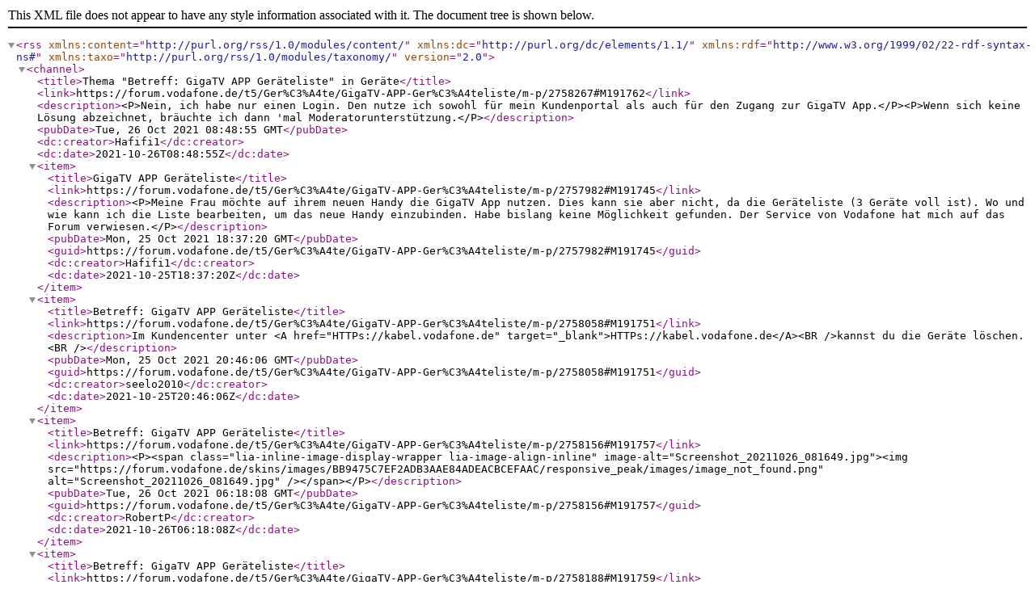

--- FILE ---
content_type: text/xml;charset=UTF-8
request_url: https://forum.vodafone.de/rss/message?board.id=Internet-Endgeraete&message.id=191762
body_size: 2737
content:
<?xml version="1.0" encoding="UTF-8"?>
<rss xmlns:content="http://purl.org/rss/1.0/modules/content/" xmlns:dc="http://purl.org/dc/elements/1.1/" xmlns:rdf="http://www.w3.org/1999/02/22-rdf-syntax-ns#" xmlns:taxo="http://purl.org/rss/1.0/modules/taxonomy/" version="2.0">
  <channel>
    <title>Thema "Betreff: GigaTV APP Geräteliste" in Geräte</title>
    <link>https://forum.vodafone.de/t5/Ger%C3%A4te/GigaTV-APP-Ger%C3%A4teliste/m-p/2758267#M191762</link>
    <description>&lt;P&gt;Nein, ich habe nur einen Login. Den nutze ich sowohl für mein Kundenportal als auch für den Zugang zur GigaTV App.&lt;/P&gt;&lt;P&gt;Wenn sich keine Lösung abzeichnet, bräuchte ich dann 'mal Moderatorunterstützung.&lt;/P&gt;</description>
    <pubDate>Tue, 26 Oct 2021 08:48:55 GMT</pubDate>
    <dc:creator>Hafifi1</dc:creator>
    <dc:date>2021-10-26T08:48:55Z</dc:date>
    <item>
      <title>GigaTV APP Geräteliste</title>
      <link>https://forum.vodafone.de/t5/Ger%C3%A4te/GigaTV-APP-Ger%C3%A4teliste/m-p/2757982#M191745</link>
      <description>&lt;P&gt;Meine Frau möchte auf ihrem neuen Handy die GigaTV App nutzen. Dies kann sie aber nicht, da die Geräteliste (3 Geräte voll ist). Wo und wie kann ich die Liste bearbeiten, um das neue Handy einzubinden. Habe bislang keine Möglichkeit gefunden. Der Service von Vodafone hat mich auf das Forum verwiesen.&lt;/P&gt;</description>
      <pubDate>Mon, 25 Oct 2021 18:37:20 GMT</pubDate>
      <guid>https://forum.vodafone.de/t5/Ger%C3%A4te/GigaTV-APP-Ger%C3%A4teliste/m-p/2757982#M191745</guid>
      <dc:creator>Hafifi1</dc:creator>
      <dc:date>2021-10-25T18:37:20Z</dc:date>
    </item>
    <item>
      <title>Betreff: GigaTV APP Geräteliste</title>
      <link>https://forum.vodafone.de/t5/Ger%C3%A4te/GigaTV-APP-Ger%C3%A4teliste/m-p/2758058#M191751</link>
      <description>Im Kundencenter unter &lt;A href="HTTPs://kabel.vodafone.de" target="_blank"&gt;HTTPs://kabel.vodafone.de&lt;/A&gt;&lt;BR /&gt;kannst du die Geräte löschen.&lt;BR /&gt;</description>
      <pubDate>Mon, 25 Oct 2021 20:46:06 GMT</pubDate>
      <guid>https://forum.vodafone.de/t5/Ger%C3%A4te/GigaTV-APP-Ger%C3%A4teliste/m-p/2758058#M191751</guid>
      <dc:creator>seelo2010</dc:creator>
      <dc:date>2021-10-25T20:46:06Z</dc:date>
    </item>
    <item>
      <title>Betreff: GigaTV APP Geräteliste</title>
      <link>https://forum.vodafone.de/t5/Ger%C3%A4te/GigaTV-APP-Ger%C3%A4teliste/m-p/2758156#M191757</link>
      <description>&lt;P&gt;&lt;span class="lia-inline-image-display-wrapper lia-image-align-inline" image-alt="Screenshot_20211026_081649.jpg"&gt;&lt;img src="https://forum.vodafone.de/skins/images/BB9475C7EF2ADB3AAE84ADEACBCEFAAC/responsive_peak/images/image_not_found.png" alt="Screenshot_20211026_081649.jpg" /&gt;&lt;/span&gt;&lt;/P&gt;</description>
      <pubDate>Tue, 26 Oct 2021 06:18:08 GMT</pubDate>
      <guid>https://forum.vodafone.de/t5/Ger%C3%A4te/GigaTV-APP-Ger%C3%A4teliste/m-p/2758156#M191757</guid>
      <dc:creator>RobertP</dc:creator>
      <dc:date>2021-10-26T06:18:08Z</dc:date>
    </item>
    <item>
      <title>Betreff: GigaTV APP Geräteliste</title>
      <link>https://forum.vodafone.de/t5/Ger%C3%A4te/GigaTV-APP-Ger%C3%A4teliste/m-p/2758188#M191759</link>
      <description>&lt;P&gt;Nach Aufruf der Seite erhalte ich dann die Auswahlmöglichkeiten "Mein Kabel" "Einstellungen" "Giga TV Geräte verwalten" und bin dann auf der Seite :&lt;/P&gt;&lt;P&gt;&lt;A href="https://kabel.vodafone.de/meinkabel/einstellungen/giga-tv-app" target="_blank"&gt;https://kabel.vodafone.de/meinkabel/einstellungen/giga-tv-app&lt;/A&gt;&lt;/P&gt;&lt;P&gt;Hier sehe ich allerdings keine Möglichkeiten, meine Geräteliste zu bearbeiten.&lt;/P&gt;&lt;P&gt;&amp;nbsp;&lt;/P&gt;&lt;P&gt;&lt;span class="lia-inline-image-display-wrapper lia-image-align-inline" image-alt="Screenshot 2021-10-26 090426.jpg" style="width: 999px;"&gt;&lt;img src="https://forum.vodafone.de/t5/image/serverpage/image-id/111878i312E55C172877C78/image-size/large?v=v2&amp;amp;px=999" role="button" title="Screenshot 2021-10-26 090426.jpg" alt="Screenshot 2021-10-26 090426.jpg" /&gt;&lt;/span&gt;&lt;/P&gt;</description>
      <pubDate>Tue, 26 Oct 2021 07:06:47 GMT</pubDate>
      <guid>https://forum.vodafone.de/t5/Ger%C3%A4te/GigaTV-APP-Ger%C3%A4teliste/m-p/2758188#M191759</guid>
      <dc:creator>Hafifi1</dc:creator>
      <dc:date>2021-10-26T07:06:47Z</dc:date>
    </item>
    <item>
      <title>Betreff: GigaTV APP Geräteliste</title>
      <link>https://forum.vodafone.de/t5/Ger%C3%A4te/GigaTV-APP-Ger%C3%A4teliste/m-p/2758226#M191760</link>
      <description>&lt;P&gt;anscheinend ist dein Mein Vodafone Login nicht mit dem richtigen Vertrag verknüpft&lt;/P&gt;&lt;P&gt;da kann dir dann wahrscheinlich nur ein Moderator weiterhelfen&lt;/P&gt;&lt;P&gt;oder hast du noch einen anderen Login?&lt;/P&gt;</description>
      <pubDate>Tue, 26 Oct 2021 08:05:09 GMT</pubDate>
      <guid>https://forum.vodafone.de/t5/Ger%C3%A4te/GigaTV-APP-Ger%C3%A4teliste/m-p/2758226#M191760</guid>
      <dc:creator>RobertP</dc:creator>
      <dc:date>2021-10-26T08:05:09Z</dc:date>
    </item>
    <item>
      <title>Betreff: GigaTV APP Geräteliste</title>
      <link>https://forum.vodafone.de/t5/Ger%C3%A4te/GigaTV-APP-Ger%C3%A4teliste/m-p/2758267#M191762</link>
      <description>&lt;P&gt;Nein, ich habe nur einen Login. Den nutze ich sowohl für mein Kundenportal als auch für den Zugang zur GigaTV App.&lt;/P&gt;&lt;P&gt;Wenn sich keine Lösung abzeichnet, bräuchte ich dann 'mal Moderatorunterstützung.&lt;/P&gt;</description>
      <pubDate>Tue, 26 Oct 2021 08:48:55 GMT</pubDate>
      <guid>https://forum.vodafone.de/t5/Ger%C3%A4te/GigaTV-APP-Ger%C3%A4teliste/m-p/2758267#M191762</guid>
      <dc:creator>Hafifi1</dc:creator>
      <dc:date>2021-10-26T08:48:55Z</dc:date>
    </item>
    <item>
      <title>Re: GigaTV APP Geräteliste</title>
      <link>https://forum.vodafone.de/t5/Ger%C3%A4te/GigaTV-APP-Ger%C3%A4teliste/m-p/2761310#M192045</link>
      <description>&lt;DIV style="font-family:Vodafone;font-size:13.5pt;color:#000000;"&gt;&lt;P&gt;&lt;SPAN&gt;Hi Hafifi1,&lt;/SPAN&gt;&lt;/P&gt;&lt;P&gt;&lt;SPAN&gt;&amp;nbsp;&lt;/SPAN&gt;&lt;/P&gt;&lt;P&gt;&lt;SPAN&gt;ich schaue mir das gerne an. Sende mir dazu Deine Kundendaten (Name, Anschrift, Kundennummer, Geburtstag, aktuelle Rufnummer) in einer &lt;/SPAN&gt;&lt;A href="https://forum.vodafone.de/t5/notes/privatenotespage/tab/compose/note-to-user-id/3194074" target="_blank"&gt;&lt;SPAN&gt;privaten Nachricht&lt;/SPAN&gt;&lt;/A&gt;&lt;SPAN&gt; und gib dann hier Bescheid, dass Du die Daten übermittelt hast.&lt;/SPAN&gt;&lt;/P&gt;&lt;P&gt;&lt;SPAN&gt;&amp;nbsp;&lt;/SPAN&gt;&lt;/P&gt;&lt;P&gt;&lt;SPAN&gt;VG Wallace&lt;/SPAN&gt;&lt;/P&gt;&lt;/DIV&gt;</description>
      <pubDate>Fri, 29 Oct 2021 15:28:03 GMT</pubDate>
      <guid>https://forum.vodafone.de/t5/Ger%C3%A4te/GigaTV-APP-Ger%C3%A4teliste/m-p/2761310#M192045</guid>
      <dc:creator>Wallace</dc:creator>
      <dc:date>2021-10-29T15:28:03Z</dc:date>
    </item>
    <item>
      <title>Re: GigaTV APP Geräteliste</title>
      <link>https://forum.vodafone.de/t5/Ger%C3%A4te/GigaTV-APP-Ger%C3%A4teliste/m-p/2761651#M192084</link>
      <description>&lt;P&gt;Hallo Wallace,&lt;BR /&gt;habe wie gewünscht meine Kundendaten übermittelt.&lt;/P&gt;</description>
      <pubDate>Sat, 30 Oct 2021 07:18:47 GMT</pubDate>
      <guid>https://forum.vodafone.de/t5/Ger%C3%A4te/GigaTV-APP-Ger%C3%A4teliste/m-p/2761651#M192084</guid>
      <dc:creator>Hafifi1</dc:creator>
      <dc:date>2021-10-30T07:18:47Z</dc:date>
    </item>
    <item>
      <title>Re: GigaTV APP Geräteliste</title>
      <link>https://forum.vodafone.de/t5/Ger%C3%A4te/GigaTV-APP-Ger%C3%A4teliste/m-p/2764868#M192412</link>
      <description>&lt;DIV style="font-family:Vodafone;font-size:13.5pt;color:#000000;"&gt;&lt;P&gt;&lt;SPAN&gt;Hi Hafifi1&lt;/SPAN&gt;&lt;BR /&gt;&lt;BR /&gt;&lt;SPAN&gt;Du bist Vodafone West Kunde, wird die GigaTV Mobile App verwendet?&lt;/SPAN&gt;&lt;BR /&gt;&lt;BR /&gt;&lt;SPAN&gt;Leider gibt es aktuell Probleme mit der Geräteverwaltung &lt;span class="lia-unicode-emoji" title=":enttäuschtes_Gesicht:"&gt;😞&lt;/span&gt; Die Technik weiß Bescheid und arbeitet bereits an einer Lösung.&lt;/SPAN&gt;&lt;BR /&gt;&lt;BR /&gt;&lt;SPAN&gt;Liebe Grüße&lt;/SPAN&gt;&lt;BR /&gt;&lt;SPAN&gt;Ida&lt;/SPAN&gt;&lt;/P&gt;&lt;/DIV&gt;</description>
      <pubDate>Wed, 03 Nov 2021 10:03:47 GMT</pubDate>
      <guid>https://forum.vodafone.de/t5/Ger%C3%A4te/GigaTV-APP-Ger%C3%A4teliste/m-p/2764868#M192412</guid>
      <dc:creator>Ida</dc:creator>
      <dc:date>2021-11-03T10:03:47Z</dc:date>
    </item>
    <item>
      <title>Re: GigaTV APP Geräteliste</title>
      <link>https://forum.vodafone.de/t5/Ger%C3%A4te/GigaTV-APP-Ger%C3%A4teliste/m-p/2765808#M192497</link>
      <description>&lt;P&gt;Hallo Ida,&lt;/P&gt;&lt;P&gt;ja, die GigaTV App wird genutzt, soweit es mit den anfangs registrierten Geräten möglich ist.&lt;/P&gt;&lt;P&gt;Das es mit der Geräteverwaltung Probleme gibt, habe ich ja gemerkt. Zumindest wird jetzt eine Lösung in Aussicht gestellt. Warten wir ab, wie lange das dauert.&lt;/P&gt;&lt;P&gt;Alles in allem ein ganz schwaches Bild von Vodafon.&lt;/P&gt;&lt;P&gt;Gruß Hafifi1&lt;/P&gt;</description>
      <pubDate>Thu, 04 Nov 2021 08:11:00 GMT</pubDate>
      <guid>https://forum.vodafone.de/t5/Ger%C3%A4te/GigaTV-APP-Ger%C3%A4teliste/m-p/2765808#M192497</guid>
      <dc:creator>Hafifi1</dc:creator>
      <dc:date>2021-11-04T08:11:00Z</dc:date>
    </item>
    <item>
      <title>Betreff: GigaTV APP Geräteliste</title>
      <link>https://forum.vodafone.de/t5/Ger%C3%A4te/GigaTV-APP-Ger%C3%A4teliste/m-p/2791894#M195214</link>
      <description>&lt;P&gt;Ich habe genau das gleiche Problem! Die Geräteliste ist nicht aufrufbar! Wie kann ich das Problem lösen?&lt;/P&gt;</description>
      <pubDate>Thu, 02 Dec 2021 13:01:01 GMT</pubDate>
      <guid>https://forum.vodafone.de/t5/Ger%C3%A4te/GigaTV-APP-Ger%C3%A4teliste/m-p/2791894#M195214</guid>
      <dc:creator>frako</dc:creator>
      <dc:date>2021-12-02T13:01:01Z</dc:date>
    </item>
    <item>
      <title>Betreff: GigaTV APP Geräteliste</title>
      <link>https://forum.vodafone.de/t5/Ger%C3%A4te/GigaTV-APP-Ger%C3%A4teliste/m-p/2845289#M200927</link>
      <description>&lt;P&gt;Ich habe dasselbe Problem:&lt;/P&gt;&lt;P&gt;&lt;A href="https://kabel.vodafone.de/meinkabel/einstellungen/giga-tv-app" target="_blank"&gt;https://kabel.vodafone.de/meinkabel/einstellungen/giga-tv-app&lt;/A&gt;&lt;/P&gt;&lt;P&gt;zeit: 0 Geräte - aber ich kann nichts bearbeiten!&lt;/P&gt;&lt;P&gt;&amp;nbsp;&lt;/P&gt;</description>
      <pubDate>Sat, 29 Jan 2022 11:18:36 GMT</pubDate>
      <guid>https://forum.vodafone.de/t5/Ger%C3%A4te/GigaTV-APP-Ger%C3%A4teliste/m-p/2845289#M200927</guid>
      <dc:creator>wrwr</dc:creator>
      <dc:date>2022-01-29T11:18:36Z</dc:date>
    </item>
    <item>
      <title>Betreff: GigaTV APP Geräteliste</title>
      <link>https://forum.vodafone.de/t5/Ger%C3%A4te/GigaTV-APP-Ger%C3%A4teliste/m-p/2845311#M200931</link>
      <description>&lt;BLOCKQUOTE&gt;&lt;HR /&gt;&lt;a href="https://forum.vodafone.de/t5/user/viewprofilepage/user-id/4469755"&gt;@wrwr&lt;/a&gt;&amp;nbsp; schrieb:&lt;BR /&gt;&lt;P&gt;&amp;nbsp;&lt;/P&gt;&lt;P&gt;zeit: 0 Geräte - aber ich kann nichts bearbeiten!&lt;/P&gt;&lt;HR /&gt;&lt;/BLOCKQUOTE&gt;&lt;P&gt;verstehe ich nicht&lt;/P&gt;&lt;P&gt;was willst du bearbeiten bei null Geräten?&lt;/P&gt;&lt;P&gt;die Liste ist nur zum Entfernen da&lt;/P&gt;</description>
      <pubDate>Sat, 29 Jan 2022 12:01:17 GMT</pubDate>
      <guid>https://forum.vodafone.de/t5/Ger%C3%A4te/GigaTV-APP-Ger%C3%A4teliste/m-p/2845311#M200931</guid>
      <dc:creator>RobertP</dc:creator>
      <dc:date>2022-01-29T12:01:17Z</dc:date>
    </item>
    <item>
      <title>Betreff: GigaTV APP Geräteliste</title>
      <link>https://forum.vodafone.de/t5/Ger%C3%A4te/GigaTV-APP-Ger%C3%A4teliste/m-p/2845328#M200936</link>
      <description>&lt;P&gt;Wie registriere ich dann Geräte?&lt;/P&gt;</description>
      <pubDate>Sat, 29 Jan 2022 12:17:58 GMT</pubDate>
      <guid>https://forum.vodafone.de/t5/Ger%C3%A4te/GigaTV-APP-Ger%C3%A4teliste/m-p/2845328#M200936</guid>
      <dc:creator>wrwr</dc:creator>
      <dc:date>2022-01-29T12:17:58Z</dc:date>
    </item>
    <item>
      <title>Betreff: GigaTV APP Geräteliste</title>
      <link>https://forum.vodafone.de/t5/Ger%C3%A4te/GigaTV-APP-Ger%C3%A4teliste/m-p/2845331#M200937</link>
      <description>&lt;BLOCKQUOTE&gt;&lt;HR /&gt;&lt;a href="https://forum.vodafone.de/t5/user/viewprofilepage/user-id/4469755"&gt;@wrwr&lt;/a&gt;&amp;nbsp; schrieb:&lt;BR /&gt;&lt;P&gt;Wie registriere ich dann Geräte?&lt;/P&gt;&lt;HR /&gt;&lt;/BLOCKQUOTE&gt;&lt;P&gt;indem du auf dem Gerät die App installierst und dich in der App anmeldest&lt;/P&gt;</description>
      <pubDate>Sat, 29 Jan 2022 12:20:36 GMT</pubDate>
      <guid>https://forum.vodafone.de/t5/Ger%C3%A4te/GigaTV-APP-Ger%C3%A4teliste/m-p/2845331#M200937</guid>
      <dc:creator>RobertP</dc:creator>
      <dc:date>2022-01-29T12:20:36Z</dc:date>
    </item>
  </channel>
</rss>

